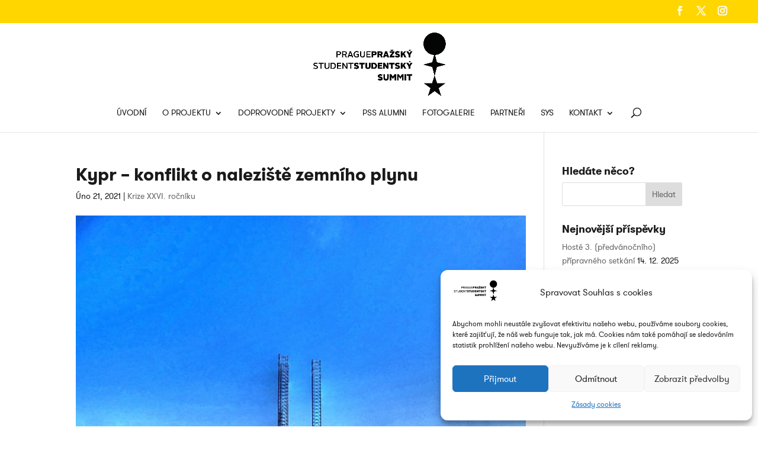

--- FILE ---
content_type: text/css
request_url: https://www.studentsummit.cz/wp-content/et-cache/global/et-divi-customizer-global.min.css?ver=1767026481
body_size: 2314
content:
body{color:#1a1a1a}h1,h2,h3,h4,h5,h6{color:#1a1a1a}#et_search_icon:hover,.mobile_menu_bar:before,.mobile_menu_bar:after,.et_toggle_slide_menu:after,.et-social-icon a:hover,.et_pb_sum,.et_pb_pricing li a,.et_pb_pricing_table_button,.et_overlay:before,.entry-summary p.price ins,.et_pb_member_social_links a:hover,.et_pb_widget li a:hover,.et_pb_filterable_portfolio .et_pb_portfolio_filters li a.active,.et_pb_filterable_portfolio .et_pb_portofolio_pagination ul li a.active,.et_pb_gallery .et_pb_gallery_pagination ul li a.active,.wp-pagenavi span.current,.wp-pagenavi a:hover,.nav-single a,.tagged_as a,.posted_in a{color:#ffd600}.et_pb_contact_submit,.et_password_protected_form .et_submit_button,.et_pb_bg_layout_light .et_pb_newsletter_button,.comment-reply-link,.form-submit .et_pb_button,.et_pb_bg_layout_light .et_pb_promo_button,.et_pb_bg_layout_light .et_pb_more_button,.et_pb_contact p input[type="checkbox"]:checked+label i:before,.et_pb_bg_layout_light.et_pb_module.et_pb_button{color:#ffd600}.footer-widget h4{color:#ffd600}.et-search-form,.nav li ul,.et_mobile_menu,.footer-widget li:before,.et_pb_pricing li:before,blockquote{border-color:#ffd600}.et_pb_counter_amount,.et_pb_featured_table .et_pb_pricing_heading,.et_quote_content,.et_link_content,.et_audio_content,.et_pb_post_slider.et_pb_bg_layout_dark,.et_slide_in_menu_container,.et_pb_contact p input[type="radio"]:checked+label i:before{background-color:#ffd600}a{color:#41bccc}.nav li ul{border-color:#41bccc}.et_secondary_nav_enabled #page-container #top-header{background-color:#ffd600!important}#et-secondary-nav li ul{background-color:#ffd600}.et_header_style_centered .mobile_nav .select_page,.et_header_style_split .mobile_nav .select_page,.et_nav_text_color_light #top-menu>li>a,.et_nav_text_color_dark #top-menu>li>a,#top-menu a,.et_mobile_menu li a,.et_nav_text_color_light .et_mobile_menu li a,.et_nav_text_color_dark .et_mobile_menu li a,#et_search_icon:before,.et_search_form_container input,span.et_close_search_field:after,#et-top-navigation .et-cart-info{color:#1a1a1a}.et_search_form_container input::-moz-placeholder{color:#1a1a1a}.et_search_form_container input::-webkit-input-placeholder{color:#1a1a1a}.et_search_form_container input:-ms-input-placeholder{color:#1a1a1a}#top-header,#top-header a,#et-secondary-nav li li a,#top-header .et-social-icon a:before{font-size:16px;letter-spacing:2px}#top-menu li a,.et_search_form_container input{font-weight:normal;font-style:normal;text-transform:uppercase;text-decoration:none}.et_search_form_container input::-moz-placeholder{font-weight:normal;font-style:normal;text-transform:uppercase;text-decoration:none}.et_search_form_container input::-webkit-input-placeholder{font-weight:normal;font-style:normal;text-transform:uppercase;text-decoration:none}.et_search_form_container input:-ms-input-placeholder{font-weight:normal;font-style:normal;text-transform:uppercase;text-decoration:none}#top-menu li.current-menu-ancestor>a,#top-menu li.current-menu-item>a,#top-menu li.current_page_item>a{color:#41bccc}#main-footer{background-color:#1a1a1a}#footer-widgets .footer-widget a,#footer-widgets .footer-widget li a,#footer-widgets .footer-widget li a:hover{color:#ffd600}#main-footer .footer-widget h4,#main-footer .widget_block h1,#main-footer .widget_block h2,#main-footer .widget_block h3,#main-footer .widget_block h4,#main-footer .widget_block h5,#main-footer .widget_block h6{color:#ffffff}.footer-widget li:before{border-color:#ffd600}.footer-widget,.footer-widget li,.footer-widget li a,#footer-info{font-size:13px}.footer-widget .et_pb_widget div,.footer-widget .et_pb_widget ul,.footer-widget .et_pb_widget ol,.footer-widget .et_pb_widget label{line-height:1.5em}#footer-widgets .footer-widget li:before{top:6.75px}.bottom-nav,.bottom-nav a{font-size:11px}#footer-info,#footer-info a{color:#ffd600}#footer-bottom .et-social-icon a{font-size:17px}#footer-bottom .et-social-icon a{color:#ffffff}body .et_pb_button{}body.et_pb_button_helper_class .et_pb_button,body.et_pb_button_helper_class .et_pb_module.et_pb_button{color:#41bccc}@media only screen and (min-width:981px){.et_header_style_left #et-top-navigation,.et_header_style_split #et-top-navigation{padding:70px 0 0 0}.et_header_style_left #et-top-navigation nav>ul>li>a,.et_header_style_split #et-top-navigation nav>ul>li>a{padding-bottom:70px}.et_header_style_split .centered-inline-logo-wrap{width:140px;margin:-140px 0}.et_header_style_split .centered-inline-logo-wrap #logo{max-height:140px}.et_pb_svg_logo.et_header_style_split .centered-inline-logo-wrap #logo{height:140px}.et_header_style_centered #top-menu>li>a{padding-bottom:25px}.et_header_style_slide #et-top-navigation,.et_header_style_fullscreen #et-top-navigation{padding:61px 0 61px 0!important}.et_header_style_centered #main-header .logo_container{height:140px}.et_header_style_centered #logo{max-height:76%}.et_pb_svg_logo.et_header_style_centered #logo{height:76%}.et_header_style_centered.et_hide_primary_logo #main-header:not(.et-fixed-header) .logo_container,.et_header_style_centered.et_hide_fixed_logo #main-header.et-fixed-header .logo_container{height:25.2px}.et_fixed_nav #page-container .et-fixed-header#top-header{background-color:#41bccc!important}.et_fixed_nav #page-container .et-fixed-header#top-header #et-secondary-nav li ul{background-color:#41bccc}.et-fixed-header #top-menu a,.et-fixed-header #et_search_icon:before,.et-fixed-header #et_top_search .et-search-form input,.et-fixed-header .et_search_form_container input,.et-fixed-header .et_close_search_field:after,.et-fixed-header #et-top-navigation .et-cart-info{color:#1a1a1a!important}.et-fixed-header .et_search_form_container input::-moz-placeholder{color:#1a1a1a!important}.et-fixed-header .et_search_form_container input::-webkit-input-placeholder{color:#1a1a1a!important}.et-fixed-header .et_search_form_container input:-ms-input-placeholder{color:#1a1a1a!important}.et-fixed-header #top-menu li.current-menu-ancestor>a,.et-fixed-header #top-menu li.current-menu-item>a,.et-fixed-header #top-menu li.current_page_item>a{color:#41bccc!important}}@media only screen and (min-width:1350px){.et_pb_row{padding:27px 0}.et_pb_section{padding:54px 0}.single.et_pb_pagebuilder_layout.et_full_width_page .et_post_meta_wrapper{padding-top:81px}.et_pb_fullwidth_section{padding:0}}@media only screen and (max-width:767px){body,.et_pb_column_1_2 .et_quote_content blockquote cite,.et_pb_column_1_2 .et_link_content a.et_link_main_url,.et_pb_column_1_3 .et_quote_content blockquote cite,.et_pb_column_3_8 .et_quote_content blockquote cite,.et_pb_column_1_4 .et_quote_content blockquote cite,.et_pb_blog_grid .et_quote_content blockquote cite,.et_pb_column_1_3 .et_link_content a.et_link_main_url,.et_pb_column_3_8 .et_link_content a.et_link_main_url,.et_pb_column_1_4 .et_link_content a.et_link_main_url,.et_pb_blog_grid .et_link_content a.et_link_main_url{font-size:13px}.et_pb_slider.et_pb_module .et_pb_slides .et_pb_slide_content,.et_pb_best_value{font-size:14px}h1{font-size:22px}h2,.product .related h2,.et_pb_column_1_2 .et_quote_content blockquote p{font-size:18px}h3{font-size:16px}h4,.et_pb_circle_counter h3,.et_pb_number_counter h3,.et_pb_column_1_3 .et_pb_post h2,.et_pb_column_1_4 .et_pb_post h2,.et_pb_blog_grid h2,.et_pb_column_1_3 .et_quote_content blockquote p,.et_pb_column_3_8 .et_quote_content blockquote p,.et_pb_column_1_4 .et_quote_content blockquote p,.et_pb_blog_grid .et_quote_content blockquote p,.et_pb_column_1_3 .et_link_content h2,.et_pb_column_3_8 .et_link_content h2,.et_pb_column_1_4 .et_link_content h2,.et_pb_blog_grid .et_link_content h2,.et_pb_column_1_3 .et_audio_content h2,.et_pb_column_3_8 .et_audio_content h2,.et_pb_column_1_4 .et_audio_content h2,.et_pb_blog_grid .et_audio_content h2,.et_pb_column_3_8 .et_pb_audio_module_content h2,.et_pb_column_1_3 .et_pb_audio_module_content h2,.et_pb_gallery_grid .et_pb_gallery_item h3,.et_pb_portfolio_grid .et_pb_portfolio_item h2,.et_pb_filterable_portfolio_grid .et_pb_portfolio_item h2{font-size:13px}.et_pb_slider.et_pb_module .et_pb_slides .et_pb_slide_description .et_pb_slide_title{font-size:33px}.et_pb_gallery_grid .et_pb_gallery_item h3,.et_pb_portfolio_grid .et_pb_portfolio_item h2,.et_pb_filterable_portfolio_grid .et_pb_portfolio_item h2,.et_pb_column_1_4 .et_pb_audio_module_content h2{font-size:11px}h5{font-size:11px}h6{font-size:10px}.et_pb_section{padding:0px 0}.et_pb_section.et_pb_fullwidth_section{padding:0}}@font-face{font-family:'gt_walsheim_pro_regularRg';src:url('https://www.studentsummit.cz/wp-content/fonts/gt-walsheim-pro-regular-webfont.eot');src:url('https://www.studentsummit.cz/wp-content/fonts/gt-walsheim-pro-regular-webfont.eot?#iefix') format('embedded-opentype'),url('https://www.studentsummit.cz/wp-content/fonts/gt-walsheim-pro-regular-webfont.woff2') format('woff2'),url('https://www.studentsummit.cz/wp-content/fonts/gt-walsheim-pro-regular-webfont.woff') format('woff'),url('https://www.studentsummit.cz/wp-content/fonts/gt-walsheim-pro-regular-webfont.ttf') format('truetype'),url('https://www.studentsummit.cz/wp-content/fonts/gt-walsheim-pro-regular-webfont.svg#gt_walsheim_pro_regularRg') format('svg');font-weight:normal;font-style:normal}@font-face{font-family:'gt_walsheim_probold';src:url('https://www.studentsummit.cz/wp-content/fonts/gt-walsheim-pro-bold-webfont.eot');src:url('https://www.studentsummit.cz/wp-content/fonts/gt-walsheim-pro-bold-webfont.eot?#iefix') format('embedded-opentype'),url('https://www.studentsummit.cz/wp-content/fonts/gt-walsheim-pro-bold-webfont.woff2') format('woff2'),url('https://www.studentsummit.czz/wp-content/fonts/gt-walsheim-pro-bold-webfont.woff') format('woff'),url('https://www.studentsummit.cz/wp-content/fonts/gt-walsheim-pro-bold-webfont.ttf') format('truetype'),url('https://www.studentsummit.cz/wp-content/fonts/gt-walsheim-pro-bold-webfont.svg#gt_walsheim_probold') format('svg');font-weight:normal;font-style:normal}h1,h2,h3,h4,h5,h6{font-family:'gt_walsheim_probold',sans-serif}body{font-family:'gt_walsheim_pro_regularRg',sans-serif}.et_pb_team_member_description .et-learn-more h3.heading-more{padding:0 0 0 0;background:none;border:none;color:black;font-family:'gt_walsheim_pro_regularRg',sans-serif}.et-learn-more{border:none}.et-learn-more .learn-more-content{border:none;padding:15px 10px 10px 10px}.et-learn-more h3.heading-more span.et_learnmore_arrow{border:none;box-shadow:none;display:none}.odkaz-tym{color:black}.odkaz-tym:hover{text-decoration:underline}.cool-timeline a{color:#41bccc!important;filter:none!important;-webkit-filter:none!important}.cool-timeline a:hover{color:#41bccc!important;filter:none!important;-webkit-filter:none!important}.cool-timeline{font-family:'gt_walsheim_pro_regularRg',sans-serif}.cool-timeline h2{font-family:'gt_walsheim_probold',sans-serif}.cool-timeline .story-date{display:none}.cool-timeline .content-details{padding:0!important}.cool-timeline .pull-left{margin-left:0!important;margin-top:0!important}.cool-timeline-horizontal a{color:#41bccc!important;filter:none!important;-webkit-filter:none!important}.cool-timeline-horizontal a:hover{color:#41bccc!important;filter:none!important;-webkit-filter:none!important}.cool-timeline-horizontal{font-family:'gt_walsheim_pro_regularRg',sans-serif}.cool-timeline-horizontal h2{font-family:'gt_walsheim_probold',sans-serif}.cool-timeline-horizontal .custom_story_lbl{font-size:22px!important}.cool-timeline-horizontal .custom_story_lbl_2{font-size:12px!important}#main-header{z-index:10000}#top-header{z-index:10000}.imagelightbox-overlay{z-index:10000!important}